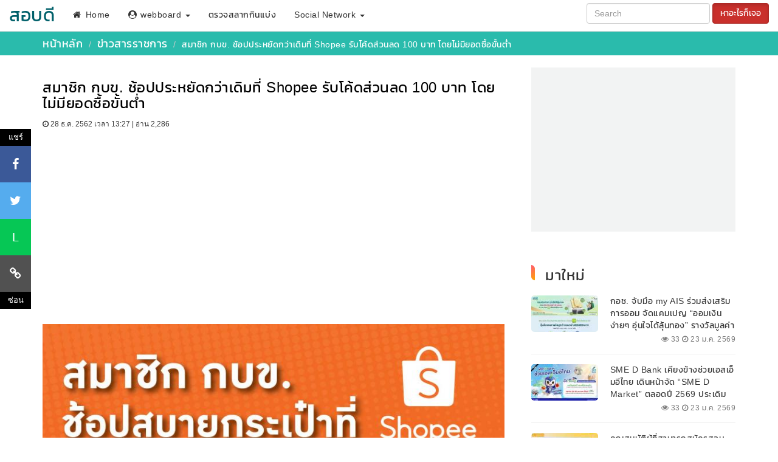

--- FILE ---
content_type: text/html; charset=UTF-8
request_url: https://www.sorbdee.net/article/2248
body_size: 8348
content:
<!DOCTYPE html>
<html lang="th">
<head>
<meta charset="UTF-8">
<meta name="viewport" content="width=device-width, initial-scale=1">
<meta name='robots' content='index, follow, max-image-preview:large, max-snippet:-1, max-video-preview:-1' />
<script async src="https://fundingchoicesmessages.google.com/i/pub-3411066669739537?ers=1" nonce="jsP4_xYMgolzYZsCvqOmWw" type="aaf22205b0dbd94418636d9b-text/javascript"></script><script nonce="jsP4_xYMgolzYZsCvqOmWw" type="aaf22205b0dbd94418636d9b-text/javascript">(function() {function signalGooglefcPresent() {if (!window.frames['googlefcPresent']) {if (document.body) {const iframe = document.createElement('iframe'); iframe.style = 'width: 0; height: 0; border: none; z-index: -1000; left: -1000px; top: -1000px;'; iframe.style.display = 'none'; iframe.name = 'googlefcPresent'; document.body.appendChild(iframe);} else {setTimeout(signalGooglefcPresent, 0);}}}signalGooglefcPresent();})();</script>
<script async src="https://pagead2.googlesyndication.com/pagead/js/adsbygoogle.js?client=ca-pub-3411066669739537" crossorigin="anonymous" type="aaf22205b0dbd94418636d9b-text/javascript"></script>
<title>สมาชิก กบข. ช้อปประหยัดกว่าเดิมที่ Shopee รับโค้ดส่วนลด 100 บาท โดยไม่มียอดซื้อขั้นต่ำ</title><meta name="description" content="สมาชิก กบข. ช้อปประหยัดกว่าเดิมที่ Shopee รับโค้ดส่วนลด 100 บาท โดยไม่มียอดซื้อขั้นต่ำ"/><meta name="keywords" content="สมาชิก กบข. ช้อปประหยัดกว่าเดิมที่ Shopee รับโค้ดส่วนลด 100 บาท โดยไม่มียอดซื้อขั้นต่ำ"/><link rel="canonical" href="https://www.sorbdee.net/article/2248"/><meta property="og:title" content="สมาชิก กบข. ช้อปประหยัดกว่าเดิมที่ Shopee รับโค้ดส่วนลด 100 บาท โดยไม่มียอดซื้อขั้นต่ำ"/><meta property="og:description" content="สมาชิก กบข. ช้อปประหยัดกว่าเดิมที่ Shopee รับโค้ดส่วนลด 100 บาท โดยไม่มียอดซื้อขั้นต่ำ"/><meta property="og:locale" content="th_TH"/><meta property="og:type" content="website"/><meta property="og:url" content="https://www.sorbdee.net/article/2248"/><meta property="article:published_time" content="2019-12-28T13:27:29+07:00" /><meta property="article:modified_time" content="2019-12-28T13:27:29+07:00" /><meta property="og:image" content="https://www.sorbdee.net/picture_publish/201912281327100.jpg"/><meta property="og:site_name" content="sorbdee.net"/><meta property="article:author" content="https://www.facebook.com/sobrachakanjob" /><meta name="author" content="สอบดี"><meta name="theme-color" content="#2ABBAC"/><link rel="shortcut icon" href="https://www.sorbdee.net/iconsorbdee.png"/><link rel="apple-touch-icon" sizes="180x180" href="https://www.sorbdee.net/iconsorbdee.png" /><link rel="preload" href="https://www.sorbdee.net/font/kanit.woff2" as="font" type="font/woff2" crossorigin><style type="text/css">
html{font-family:sans-serif;-webkit-text-size-adjust:100%;-ms-text-size-adjust:100%}body{margin:0}article,footer,header,menu,nav,summary{display:block}a{background-color:transparent}a:active,a:hover{outline:0}b{font-weight:700}h1{margin:.67em 0}@font-face{font-family:kanit;font-style:normal;font-weight:400;font-display:swap;src:url(https://www.sorbdee.net/font/kanit.woff2) format('woff2'),url(https://www.sorbdee.net/font/kanit.woff) format('woff')}.font_kanit{font-family:Kanit,sans-serif;letter-spacing:.5px}h1,h2,h3,h4{font-family:Kanit,sans-serif;letter-spacing:.5px}.fa-home,.fa-user-circle{min-width:16px;display:inline-block}h1.h1_atc{font-family:Kanit,sans-serif;letter-spacing:.5px;font-size:24px;color:#000}h2{font-size:22px}h3{font-size:20px}h4{font-size:18px}.breadcrumb{width:auto;white-space:nowrap;overflow:hidden;text-overflow:ellipsis}.breadcrumb li{display:inline}*,:after,:before,input[type=checkbox],input[type=radio]{-webkit-box-sizing:border-box;-moz-box-sizing:border-box}button,input{margin:0;font:inherit;color:inherit}button{overflow:visible}button{text-transform:none}button,html input[type=button],input[type=reset],input[type=submit]{-webkit-appearance:button;cursor:pointer}button[disabled],html input[disabled]{cursor:default}button::-moz-focus-inner,input::-moz-focus-inner{padding:0;border:0}input[type=checkbox],input[type=radio]{box-sizing:border-box;padding:0}input[type=number]::-webkit-inner-spin-button,input[type=number]::-webkit-outer-spin-button{height:auto}input[type=search]::-webkit-search-cancel-button,input[type=search]::-webkit-search-decoration{-webkit-appearance:none}th{padding:0}.ad-slot_middile1{	margin-top: 10px;margin-bottom: 10px;}</style><link rel="stylesheet" href="https://www.sorbdee.net/allatr.min.css?v=1732100738" type="text/css"/>
<link rel="preload stylesheet" as="style" href="https://www.sorbdee.net/font-awesomeweb.min.css?v=20230617"/>
<script type="aaf22205b0dbd94418636d9b-text/javascript" src="https://www.sorbdee.net/js_sorbdee/jquery-3.4.1.min.js"></script>
<script type="aaf22205b0dbd94418636d9b-text/javascript" defer src="https://www.sorbdee.net/js_sorbdee/bootstrap/3.3.4/bootstrap.min.js"></script>
<!-- Google tag (gtag.js) -->
<script async src="https://www.googletagmanager.com/gtag/js?id=G-VEEYXXQ2H7" type="aaf22205b0dbd94418636d9b-text/javascript"></script>
<script type="aaf22205b0dbd94418636d9b-text/javascript">
  window.dataLayer = window.dataLayer || [];
  function gtag(){dataLayer.push(arguments);}
  gtag('js', new Date());

  gtag('config', 'G-VEEYXXQ2H7');
</script>
</head>
<body>
<nav class="navbar navbar-inverse font_kanit">
  <div class="container-fluid">
    <div class="navbar-header">
      <div class="btn navbar-toggle" data-toggle="collapse" data-target="#myNavbar">
        ค้นหา/เมนู                       
      </div>
      <a class="navbar-brand" href="https://www.sorbdee.net/">สอบดี</a>
    </div>
    <div class="collapse navbar-collapse" id="myNavbar">
      <ul class="nav navbar-nav">
        <li class="active"><a href="https://www.sorbdee.net/"><i class="fa fa-home"></i> Home</a></li>
        <li class="dropdown">
          <a rel="nofollow" class="dropdown-toggle" data-toggle="dropdown" href="#" onClick="if (!window.__cfRLUnblockHandlers) return false; doCallAjax_showwebboard('https://www.sorbdee.net/inc_groupboad.php','id_showboard')" data-cf-modified-aaf22205b0dbd94418636d9b-=""><i class="fa fa-user-circle"></i> webboard <span class="caret"></span></a>
          <ul class="dropdown-menu">
            <li class="li_show_listboard"><div style='overflow:auto;width:auto;height:400px'><div id="id_showboard">loadding...</div></div></li>
          </ul>
        </li>
        <li><a href="#" onClick="if (!window.__cfRLUnblockHandlers) return false; fncOpen_lotterry('https://www.sorbdee.net/frm_lotterry.php','',380,430)" title="คลิก" style="cursor:pointer" data-cf-modified-aaf22205b0dbd94418636d9b-="">ตรวจสลากกินแบ่ง</a></li>
        <li class="dropdown">
          <a class="dropdown-toggle" data-toggle="dropdown" href="#" rel="nofollow">Social Network <span class="caret"></span></a>
          <ul class="dropdown-menu">
            <li><a href="https://www.facebook.com/" target="_blank" rel="noopener">Facebook</a></li>
        	<li><a href="https://www.google.com/" target="_blank" rel="noopener">Google plus</a></li>
        	<li><a href="https://instagram.com/" target="_blank" rel="noopener">Instragram</a></li>
          </ul>     
        </li>
      </ul>
      <ul class="nav navbar-nav navbar-right">
      <li style="margin-top:5px"><form class="form-inline" action="https://www.google.co.th" id="cse-search-box" target="_blank" rel="noopener" ><input type="hidden" name="cx" value="partner-pub-3411066669739537:5547726239" />
      <input class="form-control"  type="text" name="q" placeholder="Search" aria-label="Search">
      <button class="btn btn-danger active" for="ปุ่มค้นหา" type="submit">หาอะไรก็เจอ</button>
    </form></li>
    </ul>
    </div>
  </div> 
<div class="ctrl_box_topads"><div class="container"><ol class="breadcrumb">
    <li><span class="syte_font_hrar"><a href="https://www.sorbdee.net">หน้าหลัก</a></span></li>
    <li><a href='https://www.sorbdee.net/form_show_newsbygroup.php?More_group_sl=4' target='_blank' rel='noreferrer'  class='syte_font_hrar'>ข่าวสารราชการ</a></li>
    <li class="syte_font_hrar_2">สมาชิก กบข. ช้อปประหยัดกว่าเดิมที่ Shopee รับโค้ดส่วนลด 100 บาท โดยไม่มียอดซื้อขั้นต่ำ</li>  
  </ol></div></div>
</nav>
<div class="respons_box_head"></div>
<div class="container">
<div class="respons_boxpost_contain-left"><form id="form_add_follow" name="form_add_follow" method="post" action=""><input type="hidden" name="user_ii" value="" />
</form>
<h1 class="h1_atc">สมาชิก กบข. ช้อปประหยัดกว่าเดิมที่ Shopee รับโค้ดส่วนลด 100 บาท โดยไม่มียอดซื้อขั้นต่ำ</h1><div><small><i class='fa fa-clock-o'></i> 28 ธ.ค. 2562 เวลา 13:27 | อ่าน 2,286 </small></div>
<div class="ad-slot_middile1" aria-label="Advertisement" style="min-width: auto; min-height: 280px;">
<script async src="https://pagead2.googlesyndication.com/pagead/js/adsbygoogle.js?client=ca-pub-3411066669739537" crossorigin="anonymous" type="aaf22205b0dbd94418636d9b-text/javascript"></script>
<!-- สอบดี ใต้หัวข้อเรื่อง หน้ารายละเอียดข่าวสาร รองรับมือถือ -->
<ins class="adsbygoogle"
     style="display:block;width:100%;height:280px"
     data-ad-client="ca-pub-3411066669739537"
     data-ad-slot="7013136464"
     data-ad-format="auto"
     data-full-width-responsive="true"></ins>
<script type="aaf22205b0dbd94418636d9b-text/javascript">
     (adsbygoogle = window.adsbygoogle || []).push({});
</script></center></div>&nbsp
<div class="control_box_content">
<center><img src="https://www.sorbdee.net/picture_publish/201912281327100.jpg" width="800" height="800"  alt="กบข. ช้อปประหยัดกว่าเดิมที่ Shopee รับโค้ดส่วนลด 100 บาท" style="max-width:100%" /></center>
<br />
<h3>วิธีกรอกโค้ดส่วนลดเมื่อซื้อสินค้ากับ Shopee ง่ายๆ เลย...</h3>
<br />
1. เข้า <a href="http://www.shopee.co.th" target="_blank"><font color=#FF6600>www.shopee.co.th</font></a> หรือ Shopee Application เพื่อเลือกสินค้า* ที่คุณสนใจ<br />
<br />
2. กดปุ่ม "ซื้อสินค้า" เพื่อไปยังหน้าสรุปยอดสั่งซื้อและเตรียมชำระเงิน<br />
<br />
3. จากนั้นเข้าแอป กบข. เมนูสิทธิพิเศษ เลื่อนค้นหาสิทธิพิเศษ Shopee ที่หมวดหมู่แนะนำ<br />
<br />
4. อ่านรายละเอียดและเงื่อนไขในแอป กบข. จากนั้น "กดรับสิทธิพิเศษ"<div class="ad-slot_middile1" aria-label="Advertisement" style="min-width: auto; min-height: 250px;">
<script async src="https://pagead2.googlesyndication.com/pagead/js/adsbygoogle.js?client=ca-pub-3411066669739537" crossorigin="anonymous" type="aaf22205b0dbd94418636d9b-text/javascript"></script>
<!-- สอบดี รองรับมือถือหน้าแสดงรายละเอียดข่าว ตำแหน่งล่างสุด -->
<center><ins class="adsbygoogle"
     style="display:block"
     data-full-width-responsive="true"
     data-ad-client="ca-pub-3411066669739537"
     data-ad-slot="9100472633"
     data-ad-format="auto"></ins>
<script type="aaf22205b0dbd94418636d9b-text/javascript">
(adsbygoogle = window.adsbygoogle || []).push({});
</script></center><br>
</div>
5. นำโค้ดส่วนลดที่ได้รับจากแอป กบข. กลับมากรอกในช่อง "ใส่โค้ดส่วนลด" ใน <a href="http://www.shopee.co.th" target="_blank"><font color=#FF6600>www.shopee.co.th</font></a> หรือ Shopee Application และกด "ตกลง"<br />
<br />
6. จากนั้นกด "ชำระเงิน" แล้วทำตามขั้นตอนของ Shopee<br />
<br />
*เฉพาะสินค้าที่เข้าร่วมรายการ<br />
**ย้ำ!! โค้ดส่วนลดที่ได้รับมีระยะเวลาจำกัด กรุณาเลือกสินค้าใน Shopee ลงรถเข็นให้เรียบร้อยก่อน แล้วจึงมากดรับสิทธิ์ในแอป กบข.<br />
<br />
รีบเลย ! สิทธิ์มีจำนวนจำกัด หรือจนกว่าสิทธิ์จะหมด จำกัด 1 คน/1 สิทธิ์<br />
<br />
โหลด/อัปเดตแอป คลิก <a href="https://bit.ly/2WsOKgQ" target="_blank"><font color=#FF0099>https://bit.ly/2WsOKgQ</font></a></div><br/>
<div class="ad-slot_middile1" style="min-width: auto; min-height: 250px;" aria-label="Advertisement">
<script async src="https://pagead2.googlesyndication.com/pagead/js/adsbygoogle.js?client=ca-pub-3411066669739537" crossorigin="anonymous" type="aaf22205b0dbd94418636d9b-text/javascript"></script>
<!-- สอบดี-under-article -->
<ins class="adsbygoogle"
     style="display:block"
     data-ad-client="ca-pub-3411066669739537"
     data-ad-slot="3539139893"
     data-ad-format="auto"
     data-full-width-responsive="true"></ins>
<script type="aaf22205b0dbd94418636d9b-text/javascript">
(adsbygoogle = window.adsbygoogle || []).push({});
</script>
</div>
<p style="margin-top:60px" id="final_article"></p>
<small><i class='fa fa-clock-o'></i> 28 ธ.ค. 2562 เวลา 13:27 | อ่าน 2,286 </small><div id="related_article" style="margin-top:20px;min-width: auto; min-height: 300px;"><center>กำลังโหลด ...</center></div>
<br/><br/>
	<div class="row">
    <center><a href="https://www.baansuay.in.th/" target="_blank" rel="noopener"><img  class="lazy" data-original="https://www.sorbdee.net/banner/bann-bansuay_for_ann.gif?v=1" style="max-width:100%" alt="รีวิวบ้านใหม่ ไอเดียสร้างบ้าน"></a></center>
    </div>
</div><!--//ปิดdiv lef,t-->
<div class="respons_boxpost_contain-right">
<div id="summary" class="ad-slot_manuright" style="min-width: auto; min-height: 280px;background-color:#F2F3F3;padding:10px;margin-bottom:30px" aria-label="Advertisement">
<script async src="https://pagead2.googlesyndication.com/pagead/js/adsbygoogle.js?client=ca-pub-3411066669739537" crossorigin="anonymous" type="aaf22205b0dbd94418636d9b-text/javascript"></script>
<!-- เมนูขวา รองรับมือถือ หน้าแสดงรายละเอียดข่าว -->
<ins class="adsbygoogle"
     style="display:block;width:100%;height:280px"
     data-full-width-responsive="true"
     data-ad-client="ca-pub-3411066669739537"
     data-ad-slot="7623739436"
     data-ad-format="auto"></ins>
<script type="aaf22205b0dbd94418636d9b-text/javascript">
     (adsbygoogle = window.adsbygoogle || []).push({});
</script>
</div>
&nbsp;
<div class="lt_icon-bar">
  <div class="lt_text_share">แชร์</div>
  <div id="show_btn_share">
  <span class="lt_facebook lk_social" data-lk="https://www.facebook.com/sharer.php?u=https://www.sorbdee.net/article/2248" aria-label="แชร์ทางเฟซบุ๊ค" title="แชร์ทางเฟซบุ๊ค"><i class="fa fa-facebook"></i></span> 
  <span class="lt_twitter_l lk_social" data-lk="http://twitter.com/share?url=https://www.sorbdee.net/article/2248" aria-label="แชร์ทางทวิตเตอร์" title="แชร์ทางทวิตเตอร์"><i class="fa fa-twitter"></i></span>
  <span class="lt_line lk_social" data-lk="https://lineit.line.me/share/ui?url=https://www.sorbdee.net/article/2248" aria-label="แชร์ทางไลน์" title="แชร์ทางไลน์">L</span><span class="lt_coppylink" onClick="if (!window.__cfRLUnblockHandlers) return false; func_coppylink()" aria-label="คัดลอกลิงค์" title="คัดลอกลิงค์" data-cf-modified-aaf22205b0dbd94418636d9b-=""><i class="fa fa-link"></i></span></div>
  <div class="lt_text_share" id="crt_hide_lt_iconbar">ซ่อน</div>
  <div class="lt_text_share" id="crt_hide_lt_iconbar2">แสดง</div>
</div>
<div class="h_topic_2023 mt-5"><div class="icon_newhot"></div> มาใหม่</div>
<div class="padding-top_only" style="min-width: auto; min-height: 400px;">  
 <a href="https://www.sorbdee.net/article/4936" style="text-decoration:none" title="กอช. จับมือ my AIS ร่วมส่งเสริมการออม จัดแคมเปญ “ออมเงินง่ายๆ อุ่นใจได้ลุ้นทอง” รางวัลมูลค่ารวมกว่า 200,000 บาท"> <div class="coll-6-19 line_bx_art_new clearfix font_kanit control_text font_body_green_1">
 <div class="img-resize-pnew20"><img src="https://www.sorbdee.net/thumb/202601230858220-150.jpg?v=1" alt="กอช. จับมือ my AIS ร่วมส่งเสริมการออม จัดแคมเปญ “ออมเงินง่ายๆ อุ่นใจได้ลุ้นทอง” รางวัลมูลค่ารวมกว่า 200,000 บาท"/></div>
 <div class="text-body_rt stnd_font_link max-lines">กอช. จับมือ my AIS ร่วมส่งเสริมการออม จัดแคมเปญ “ออมเงินง่ายๆ อุ่นใจได้ลุ้นทอง” รางวัลมูลค่ารวมกว่า 200,000 บาท</div>
<div class="ctr_dateview_art_list_new"><i class='fa fa-eye'></i> 33 <i class='fa fa-clock-o'></i> 23 ม.ค. 2569</div>

</div></a>
         <a href="https://www.sorbdee.net/article/4935" style="text-decoration:none" title="SME D Bank เคียงข้างช่วยเอสเอ็มอีไทย เดินหน้าจัด “SME D Market” ตลอดปี 2569 ประเดิม 26-28 ม.ค.นี้ รวมสุดยอดสินค้าดีให้ชอปจุใจ ปลุกพลังเศรษฐกิจให้คึกคัก"> <div class="coll-6-19 line_bx_art_new clearfix font_kanit control_text font_body_green_1">
 <div class="img-resize-pnew20"><img src="https://www.sorbdee.net/thumb/202601230854570-150.jpg?v=1" alt="SME D Bank เคียงข้างช่วยเอสเอ็มอีไทย เดินหน้าจัด “SME D Market” ตลอดปี 2569 ประเดิม 26-28 ม.ค.นี้ รวมสุดยอดสินค้าดีให้ชอปจุใจ ปลุกพลังเศรษฐกิจให้คึกคัก"/></div>
 <div class="text-body_rt stnd_font_link max-lines">SME D Bank เคียงข้างช่วยเอสเอ็มอีไทย เดินหน้าจัด “SME D Market” ตลอดปี 2569 ประเดิม 26-28 ม.ค.นี้ รวมสุดยอดสินค้าดีให้ชอปจุใจ ปลุกพลังเศรษฐกิจให้คึกคัก</div>
<div class="ctr_dateview_art_list_new"><i class='fa fa-eye'></i> 33 <i class='fa fa-clock-o'></i> 23 ม.ค. 2569</div>

</div></a>
         <a href="https://www.sorbdee.net/article/4934" style="text-decoration:none" title="คุณสมบัติผู้ที่สามารถสมัครสอบภาค ก. ปี 2569 ได้ที่นี่ ใครสอบได้บ้าง วุฒิไหนที่เปิดสอบบ้าง มาดูกันเลย"> <div class="coll-6-19 line_bx_art_new clearfix font_kanit control_text font_body_green_1">
 <div class="img-resize-pnew20"><img src="https://www.sorbdee.net/thumb/20260112090023-1-150.jpg?v=1" alt="คุณสมบัติผู้ที่สามารถสมัครสอบภาค ก. ปี 2569 ได้ที่นี่ ใครสอบได้บ้าง วุฒิไหนที่เปิดสอบบ้าง มาดูกันเลย"/></div>
 <div class="text-body_rt stnd_font_link max-lines">คุณสมบัติผู้ที่สามารถสมัครสอบภาค ก. ปี 2569 ได้ที่นี่ ใครสอบได้บ้าง วุฒิไหนที่เปิดสอบบ้าง มาดูกันเลย</div>
<div class="ctr_dateview_art_list_new"><i class='fa fa-eye'></i> 102 <i class='fa fa-clock-o'></i> 12 ม.ค. 2569</div>

</div></a>
         <a href="https://www.sorbdee.net/article/4933" style="text-decoration:none" title="กรุงไทย ส่งต่อความสุขวันเด็กแห่งชาติ 2569 ชวนเด็กไทยออมเงินอย่างสนุก"> <div class="coll-6-19 line_bx_art_new clearfix font_kanit control_text font_body_green_1">
 <div class="img-resize-pnew20"><img src="https://www.sorbdee.net/thumb/202601101123300-150.jpg?v=1" alt="กรุงไทย ส่งต่อความสุขวันเด็กแห่งชาติ 2569 ชวนเด็กไทยออมเงินอย่างสนุก"/></div>
 <div class="text-body_rt stnd_font_link max-lines">กรุงไทย ส่งต่อความสุขวันเด็กแห่งชาติ 2569 ชวนเด็กไทยออมเงินอย่างสนุก</div>
<div class="ctr_dateview_art_list_new"><i class='fa fa-eye'></i> 64 <i class='fa fa-clock-o'></i> 10 ม.ค. 2569</div>

</div></a>
         <a href="https://www.sorbdee.net/article/4932" style="text-decoration:none" title="ธอส. มอบของขวัญปีใหม่ตอบแทนลูกค้าผ่อนชำระดี 48 เดือน รับเงิน 1,000 บาท"> <div class="coll-6-19 line_bx_art_new clearfix font_kanit control_text font_body_green_1">
 <div class="img-resize-pnew20"><img src="https://www.sorbdee.net/thumb/202512261052300-150.jpg?v=1" alt="ธอส. มอบของขวัญปีใหม่ตอบแทนลูกค้าผ่อนชำระดี 48 เดือน รับเงิน 1,000 บาท"/></div>
 <div class="text-body_rt stnd_font_link max-lines">ธอส. มอบของขวัญปีใหม่ตอบแทนลูกค้าผ่อนชำระดี 48 เดือน รับเงิน 1,000 บาท</div>
<div class="ctr_dateview_art_list_new"><i class='fa fa-eye'></i> 469 <i class='fa fa-clock-o'></i> 26 ธ.ค. 2568</div>

</div></a>
         <a href="https://www.sorbdee.net/article/4931" style="text-decoration:none" title="กระทรวงการคลังย้ำ ใช้จ่ายคนละครึ่ง พลัส ภายในวันที่ 31 ธันวาคม 2568"> <div class="coll-6-19 line_bx_art_new clearfix font_kanit control_text font_body_green_1">
 <div class="img-resize-pnew20"><img src="https://www.sorbdee.net/thumb/202512261010560-150.jpg?v=1" alt="กระทรวงการคลังย้ำ ใช้จ่ายคนละครึ่ง พลัส ภายในวันที่ 31 ธันวาคม 2568"/></div>
 <div class="text-body_rt stnd_font_link max-lines">กระทรวงการคลังย้ำ ใช้จ่ายคนละครึ่ง พลัส ภายในวันที่ 31 ธันวาคม 2568</div>
<div class="ctr_dateview_art_list_new"><i class='fa fa-eye'></i> 112 <i class='fa fa-clock-o'></i> 26 ธ.ค. 2568</div>

</div></a>
         <a href="https://www.sorbdee.net/article/4930" style="text-decoration:none" title="กรมทางหลวง แนะนำเส้นทางเลือกจากกรุงเทพฯ สู่ภูมิภาคต่าง ๆ ช่วงเทศกาลปีใหม่ 2569 เพื่อให้ผู้ใช้ทางได้รับความสะดวกรวดเร็วในการเดินทาง"> <div class="coll-6-19 line_bx_art_new clearfix font_kanit control_text font_body_green_1">
 <div class="img-resize-pnew20"><img src="https://www.sorbdee.net/thumb/20251226090805-1-150.jpg?v=1" alt="กรมทางหลวง แนะนำเส้นทางเลือกจากกรุงเทพฯ สู่ภูมิภาคต่าง ๆ ช่วงเทศกาลปีใหม่ 2569 เพื่อให้ผู้ใช้ทางได้รับความสะดวกรวดเร็วในการเดินทาง"/></div>
 <div class="text-body_rt stnd_font_link max-lines">กรมทางหลวง แนะนำเส้นทางเลือกจากกรุงเทพฯ สู่ภูมิภาคต่าง ๆ ช่วงเทศกาลปีใหม่ 2569 เพื่อให้ผู้ใช้ทางได้รับความสะดวกรวดเร็วในการเดินทาง</div>
<div class="ctr_dateview_art_list_new"><i class='fa fa-eye'></i> 435 <i class='fa fa-clock-o'></i> 26 ธ.ค. 2568</div>

</div></a>
         <a href="https://www.sorbdee.net/article/4929" style="text-decoration:none" title="ดวงกับดาวประจำวันที่ 23-29 พฤศจิกายน 2568"> <div class="coll-6-19 line_bx_art_new clearfix font_kanit control_text font_body_green_1">
 <div class="img-resize-pnew20"><img src="https://www.sorbdee.net/thumb/202301290939490-150.jpg?v=1" alt="ดวงกับดาวประจำวันที่ 23-29 พฤศจิกายน 2568"/></div>
 <div class="text-body_rt stnd_font_link max-lines">ดวงกับดาวประจำวันที่ 23-29 พฤศจิกายน 2568</div>
<div class="ctr_dateview_art_list_new"><i class='fa fa-eye'></i> 246 <i class='fa fa-clock-o'></i> 24 พ.ย. 2568</div>

</div></a>
         <a href="https://www.sorbdee.net/article/4928" style="text-decoration:none" title="ดวงกับดาวประจำวันที่ 16-22 พฤศจิกายน 2568"> <div class="coll-6-19 line_bx_art_new clearfix font_kanit control_text font_body_green_1">
 <div class="img-resize-pnew20"><img src="https://www.sorbdee.net/thumb/202301290939490-150.jpg?v=1" alt="ดวงกับดาวประจำวันที่ 16-22 พฤศจิกายน 2568"/></div>
 <div class="text-body_rt stnd_font_link max-lines">ดวงกับดาวประจำวันที่ 16-22 พฤศจิกายน 2568</div>
<div class="ctr_dateview_art_list_new"><i class='fa fa-eye'></i> 260 <i class='fa fa-clock-o'></i> 17 พ.ย. 2568</div>

</div></a>
         <a href="https://www.sorbdee.net/article/4927" style="text-decoration:none" title="ดวงกับดาวประจำวันที่ 9-15 พฤศจิกายน 2568"> <div class="coll-6-19 line_bx_art_new clearfix font_kanit control_text font_body_green_1">
 <div class="img-resize-pnew20"><img src="https://www.sorbdee.net/thumb/202301290939490-150.jpg?v=1" alt="ดวงกับดาวประจำวันที่ 9-15 พฤศจิกายน 2568"/></div>
 <div class="text-body_rt stnd_font_link max-lines">ดวงกับดาวประจำวันที่ 9-15 พฤศจิกายน 2568</div>
<div class="ctr_dateview_art_list_new"><i class='fa fa-eye'></i> 218 <i class='fa fa-clock-o'></i> 13 พ.ย. 2568</div>

</div></a>
        <a href="https://www.sorbdee.net/form_show_newsbygroup.php?More_group_sl=showall" target="_blank" rel="noopener" style="text-decoration:none"><div class="box_see_more bd-25" id="final_new_article"><center>ดูเพิ่มเติม <i class="fa fa-plus-circle"></i></center></div></a>
</div>
&nbsp;
<div id="top_article" style="min-width: auto; min-height: 400px;"></div>
<div class="myrow margin-30"><center>
  <div class="col-sm-6 col-xs-6"><a href="https://www.lineme.in.th" target="_blank" rel="noopener"><img class="lazy_a" data-original="https://www.sorbdee.net/picturesystem/banner_lineme90x250.gif" style="max-width:100%" border="0" alt="หาเพื่อนไลน์" /></a></div>
    <div class="col-sm-6 col-xs-6"><a href="https://www.baansuay.in.th" target="_blank" rel="noopener"><img class="lazy_a" data-original="https://www.sorbdee.net/picturesystem/300-250_bannsuay-min.jpg" style="max-width:100%" border="0" alt="ไอเดียบ้านสวย"/></a></div>  
      </center></div>
          <div class="myrow margin-30"><center><div class="col-sm-6 col-xs-6">
    <a href="https://www.เรียนอังกฤษออนไลน์.com/" target="_blank" rel="noopener"><img class="lazy_a" data-original="https://www.sorbdee.net/picturesystem/banner_for_web_external200x167.gif?v=20190721" border="0" alt="เรียนภาษาอังกฤษออนไลน์" style="max-width:100%" /></a>
  </div>
  <div class="col-sm-6 col-xs-6">
    <a href="https://www.sobrachakan.com" target="_blank" rel="noopener"><img class="lazy_a" data-original="https://www.sorbdee.net/picturesystem/banner_berdsorb200x167.gif?v=20190721" border="0" style="max-width:100%" alt="หางานราชการ" /></a>
  </div></center></div>
      <div class="box_title_bookmark margin-30">&nbsp; English</div>
      <a class="crt_link_aticle_eng" href="https://www.sorbdee.net/toeic" target="_blank" rel="noopener"><i class='fa fa-book'></i> TOEIC กับ การขึ้นเงินเดือน</a>
      <a class="crt_link_aticle_eng" href="https://www.sorbdee.net/ged" target="_blank" rel="noopener"><i class='fa fa-book'></i> GED VS กศน ไทย (สอบเทียบไทย)</a>
       <a class="crt_link_aticle_eng" href="https://online.chulatutor.com/p/ielts/" target="_blank" rel="noopener"><i class='fa fa-book'></i> แนะนำที่เรียน IELTS  ยอดนิยม ของ เด็กอินเตอร์</a>
       <a class="crt_link_aticle_eng" href="https://course.chulatutor.com/p/toeic-online" target="_blank" rel="noopener"><i class='fa fa-book'></i> TOEIC Online</a>
       <a class="crt_link_aticle_eng" href="https://www.chulatutor.com/ged/" target="_blank" rel="noopener"><i class='fa fa-book'></i> GED</a>
       <a class="crt_link_aticle_eng" href="https://www.chulatutor.com/cu-tep/" target="_blank" rel="noopener"><i class='fa fa-book'></i> CU-TEP</a> 
       <a class="crt_link_aticle_eng" href="https://www.chulatutor.com/sat/" target="_blank" rel="noopener"><i class='fa fa-book'></i> SAT</a>
  </div><!-- ปิด div right --> 
<div style="margin:10px;clear:both;height:3px"></div>
<div class="box_title_bookmark mt-15">&nbsp;<div class="icon_newhot2"></div> <span class="font_kanit font_greentopic">บทความกลุ่มเดียวกัน</span></div>
<div id="same_group" style="min-width: auto; min-height: 400px;"><center>กำลังโหลด ...</center></div>
<br/>
</div><!--ปิด container-->
<div class="bg_footer_19"><span class="footer">
<div class="container">
  <div class="row">
    <div class="col-sm-4"><div class="col-sm-12">
      <font class="font_h_footer">TAG</font></div><div class="col-sm-12"><a href="https://www.sobrachakan.com/"><div class="box_tag_footer">ประกาศสอบราชการ</div></a><a href="../../form_show_newsbygroup.php?news_type=all"><div class="box_tag_footer">ข่าวสารราชการ</div></a></div></div>
    <div class="col-sm-4"><div class="col-sm-12">
      <font class="font_h_footer">บริการของเรา</font></div><div class="col-sm-12 font_body_footer">&nbsp;<a href="https://www.sobrachakan.com/" target="_blank" rel="noopener"><div class="font_body_footer_link">ประกาศสอบราชการ</div></a><br/>&nbsp;<a href="http://www.เรียนอังกฤษออนไลน์.com/" target="_blank" rel="noopener"><div class="font_body_footer_link">เรียนภาษาอังกฤษออนไลน์</div></a><br/><br/><font class="font_h_footer">บริการอื่นของเรา</font></div><div class="col-sm-12 font_body_footer">&nbsp;<a href="http://www.lineme.in.th" target="_blank" rel="noopener"><div class="font_body_footer_link">หาเพื่อนไลน์</div></a> |&nbsp;<a href="http://www.skype.lineme.in.th" target="_blank" rel="noopener"><div class="font_body_footer_link">หาเพื่อน skype</div></a> |&nbsp;<a href="http://www.facebook.lineme.in.th/" target="_blank" rel="noopener"><div class="font_body_footer_link">หาเพื่อนเฟซ</div></a> |&nbsp;<a href="https://www.xn--22cr8ame0ch1f2be1c8nh.com/" target="_blank" rel="noopener"><div class="font_body_footer_link">ซื้อขายรถบ้าน</div></a></div></div>
    <div class="col-sm-4"><div class="col-sm-12">
      <font class="font_h_footer">ติดต่อเรา</font></div><div class="col-sm-12 font_body_footer"><a href="https://www.facebook.com/สอบดีดอทเน็ต-731179803655720" target="_blank" rel="noopener"><div class="font_body_footer_link">facebook : สอบดี</div></a><br/><a href="https://www.facebook.com/ประกาศสอบราชการ-731179803655720" target="_blank" rel="noopener"><div class="font_body_footer_link">facebook : ประกาศสอบราชการ</div></a><br/><a href="https://www.sorbdee.net/privacy.php"><div class="font_body_footer_link">นโยบายเว็บไซต์</div></a></div></div>
  </div>
</div></span>
</div>
<div class="bg_footer_19_2 box_border_footer">
<div class="container">
  <div class="row">
    <div class="col-sm-12 font_color_footer"><center>&copy;copyright sorbdee.net 2011-2026</center></div>
  </div>
</div>
</div><script type="aaf22205b0dbd94418636d9b-text/javascript" defer src="https://www.sorbdee.net/js_sorbdee/jsall.js?v=1"></script>
<script type="aaf22205b0dbd94418636d9b-text/javascript" defer>
$(document).ready(function(){$("img.lazy_a").lazyload({effect:"fadeIn"})}),$(document).ready(function(){$("img.lazy").lazyload({effect:"fadeIn"})});if(768>$(window).width()){}else{$(document).ready(function(){var a=$("#summary");a.each(function(b){var c=$(a[b]),d=a[b+1];c.scrollToFixed({marginTop:$(".respons_box_head").outerHeight(!0)+10,limit:function(){return d?$(d).offset().top-$(this).outerHeight(!0)-1:$(".footer").offset().top-$(this).outerHeight(!0)-10},zIndex:999})})})}function doCallAjax_showpost(o,n,l){var t=o;$.get(t,function(o){$("#"+n).html(o),$(window).ready(function(){$("img."+l).lazyload({effect:"fadeIn"})})})}var no2=1;$(window).scroll(function(){1==no2&&$(this).scrollTop()>$("#final_article").offset().top-600&&(no2=2,doCallAjax_showpost("https://www.sorbdee.net/ajax_related_article.php?t=กบข.&i=2248","related_article","lazy_rlt"))});var no=1;$(window).scroll(function(){1==no&&$(this).scrollTop()>$("#same_group").offset().top-600&&(no=2,doCallAjax_showpost("https://www.sorbdee.net/ajax_group_article.php?g=4","same_group","lazy_group"))});var no3=1;$(window).scroll(function(){1==no3&&$(this).scrollTop()>$("#final_new_article").offset().top-600&&(no3=2,doCallAjax_showpost("https://www.sorbdee.net/ajax_top_article.php","top_article","lazy_topart"))});$(document).on("click",".lk_social",function(){var e=$(this).data("lk");myleft=screen.width?(screen.width-400)/2:100,mytop=screen.height?(screen.height-430)/2:100,properties="width=400,height=430",properties+=",scrollbars=yes, top="+mytop+",left="+myleft,window.open(e,name,properties)});function fncOpen_lotterry(e,t,r,i){myleft=screen.width?(screen.width-r)/2:100,mytop=screen.height?(screen.height-i)/2:100,properties="width="+r+",height="+i,properties+=",scrollbars=yes, top="+mytop+",left="+myleft,window.open(e,t,properties)}function doCallAjax_showwebboard(e,t){$("#"+t).load(e)}$(document).on("click",".lt_text_share",function(){$("#show_btn_share").toggle(function(){$("#crt_hide_lt_iconbar").text("แสดง")})});function func_coppylink(){var c=window.location.href;navigator.clipboard.writeText(c)}
</script>
<script src="/cdn-cgi/scripts/7d0fa10a/cloudflare-static/rocket-loader.min.js" data-cf-settings="aaf22205b0dbd94418636d9b-|49" defer></script><script defer src="https://static.cloudflareinsights.com/beacon.min.js/vcd15cbe7772f49c399c6a5babf22c1241717689176015" integrity="sha512-ZpsOmlRQV6y907TI0dKBHq9Md29nnaEIPlkf84rnaERnq6zvWvPUqr2ft8M1aS28oN72PdrCzSjY4U6VaAw1EQ==" data-cf-beacon='{"version":"2024.11.0","token":"bfa6459a8b7440ceaccf45779b8622d9","r":1,"server_timing":{"name":{"cfCacheStatus":true,"cfEdge":true,"cfExtPri":true,"cfL4":true,"cfOrigin":true,"cfSpeedBrain":true},"location_startswith":null}}' crossorigin="anonymous"></script>
</body>
</html>

--- FILE ---
content_type: text/html; charset=utf-8
request_url: https://www.google.com/recaptcha/api2/aframe
body_size: 265
content:
<!DOCTYPE HTML><html><head><meta http-equiv="content-type" content="text/html; charset=UTF-8"></head><body><script nonce="e1LQBd8agL71Ne5wKtdg1g">/** Anti-fraud and anti-abuse applications only. See google.com/recaptcha */ try{var clients={'sodar':'https://pagead2.googlesyndication.com/pagead/sodar?'};window.addEventListener("message",function(a){try{if(a.source===window.parent){var b=JSON.parse(a.data);var c=clients[b['id']];if(c){var d=document.createElement('img');d.src=c+b['params']+'&rc='+(localStorage.getItem("rc::a")?sessionStorage.getItem("rc::b"):"");window.document.body.appendChild(d);sessionStorage.setItem("rc::e",parseInt(sessionStorage.getItem("rc::e")||0)+1);localStorage.setItem("rc::h",'1769765483043');}}}catch(b){}});window.parent.postMessage("_grecaptcha_ready", "*");}catch(b){}</script></body></html>

--- FILE ---
content_type: application/javascript; charset=utf-8
request_url: https://fundingchoicesmessages.google.com/f/AGSKWxVOkpGa9dts1J21ZceEFvL1t-uMXtsK0T0JGFEobFzKv9jwlbTMpWwuoKrrDp_9tDZjJL-LM1Py9Kh4r23mzI52A5Y_34XyHqnv1n4_bE28J_IaEvYuiiAlWP8cTeLYWTQV95Jj0fVnEWKioQNnQlN_oOWbGZAPjLf5fCmt40LhwYFI6namseattl8B/_/adClick?_ad_view=/__adstop./adblock_detector2./Ad/Index?
body_size: -1284
content:
window['3bb87427-0093-4c9a-aaa9-83a649237447'] = true;